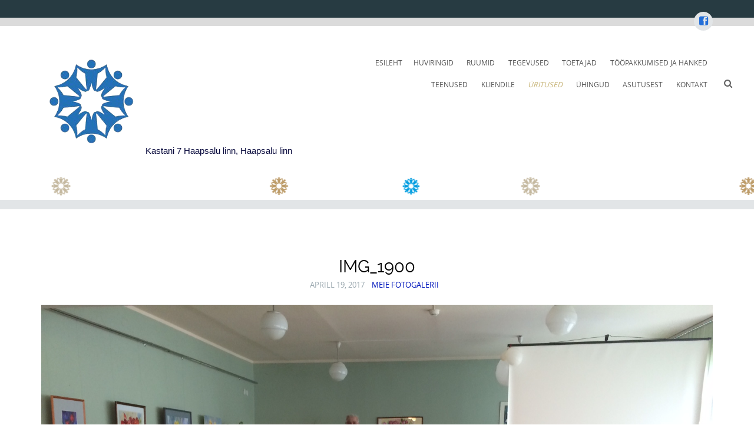

--- FILE ---
content_type: text/html; charset=UTF-8
request_url: https://sotsiaalmaja.haapsalu.ee/uritused-2/meie-fotogalerii/img_1900/
body_size: 8849
content:
<!DOCTYPE html>
<html lang="et">
<head>
<meta http-equiv="X-UA-Compatible" content="IE=Edge">
<meta charset="UTF-8">
<meta name="viewport" content="width=device-width, initial-scale=1">
<link rel="profile" href="http://gmpg.org/xfn/11">
<link rel="pingback" href="https://sotsiaalmaja.haapsalu.ee/xmlrpc.php">

<title>IMG_1900</title>
<meta name='robots' content='max-image-preview:large' />
	<style>img:is([sizes="auto" i], [sizes^="auto," i]) { contain-intrinsic-size: 3000px 1500px }</style>
	<link rel="alternate" type="application/rss+xml" title=" &raquo; RSS" href="https://sotsiaalmaja.haapsalu.ee/feed/" />
<link rel="alternate" type="application/rss+xml" title=" &raquo; Kommentaaride RSS" href="https://sotsiaalmaja.haapsalu.ee/comments/feed/" />
<script type="text/javascript">
/* <![CDATA[ */
window._wpemojiSettings = {"baseUrl":"https:\/\/s.w.org\/images\/core\/emoji\/16.0.1\/72x72\/","ext":".png","svgUrl":"https:\/\/s.w.org\/images\/core\/emoji\/16.0.1\/svg\/","svgExt":".svg","source":{"concatemoji":"https:\/\/sotsiaalmaja.haapsalu.ee\/wp-includes\/js\/wp-emoji-release.min.js?ver=6.8.3"}};
/*! This file is auto-generated */
!function(s,n){var o,i,e;function c(e){try{var t={supportTests:e,timestamp:(new Date).valueOf()};sessionStorage.setItem(o,JSON.stringify(t))}catch(e){}}function p(e,t,n){e.clearRect(0,0,e.canvas.width,e.canvas.height),e.fillText(t,0,0);var t=new Uint32Array(e.getImageData(0,0,e.canvas.width,e.canvas.height).data),a=(e.clearRect(0,0,e.canvas.width,e.canvas.height),e.fillText(n,0,0),new Uint32Array(e.getImageData(0,0,e.canvas.width,e.canvas.height).data));return t.every(function(e,t){return e===a[t]})}function u(e,t){e.clearRect(0,0,e.canvas.width,e.canvas.height),e.fillText(t,0,0);for(var n=e.getImageData(16,16,1,1),a=0;a<n.data.length;a++)if(0!==n.data[a])return!1;return!0}function f(e,t,n,a){switch(t){case"flag":return n(e,"\ud83c\udff3\ufe0f\u200d\u26a7\ufe0f","\ud83c\udff3\ufe0f\u200b\u26a7\ufe0f")?!1:!n(e,"\ud83c\udde8\ud83c\uddf6","\ud83c\udde8\u200b\ud83c\uddf6")&&!n(e,"\ud83c\udff4\udb40\udc67\udb40\udc62\udb40\udc65\udb40\udc6e\udb40\udc67\udb40\udc7f","\ud83c\udff4\u200b\udb40\udc67\u200b\udb40\udc62\u200b\udb40\udc65\u200b\udb40\udc6e\u200b\udb40\udc67\u200b\udb40\udc7f");case"emoji":return!a(e,"\ud83e\udedf")}return!1}function g(e,t,n,a){var r="undefined"!=typeof WorkerGlobalScope&&self instanceof WorkerGlobalScope?new OffscreenCanvas(300,150):s.createElement("canvas"),o=r.getContext("2d",{willReadFrequently:!0}),i=(o.textBaseline="top",o.font="600 32px Arial",{});return e.forEach(function(e){i[e]=t(o,e,n,a)}),i}function t(e){var t=s.createElement("script");t.src=e,t.defer=!0,s.head.appendChild(t)}"undefined"!=typeof Promise&&(o="wpEmojiSettingsSupports",i=["flag","emoji"],n.supports={everything:!0,everythingExceptFlag:!0},e=new Promise(function(e){s.addEventListener("DOMContentLoaded",e,{once:!0})}),new Promise(function(t){var n=function(){try{var e=JSON.parse(sessionStorage.getItem(o));if("object"==typeof e&&"number"==typeof e.timestamp&&(new Date).valueOf()<e.timestamp+604800&&"object"==typeof e.supportTests)return e.supportTests}catch(e){}return null}();if(!n){if("undefined"!=typeof Worker&&"undefined"!=typeof OffscreenCanvas&&"undefined"!=typeof URL&&URL.createObjectURL&&"undefined"!=typeof Blob)try{var e="postMessage("+g.toString()+"("+[JSON.stringify(i),f.toString(),p.toString(),u.toString()].join(",")+"));",a=new Blob([e],{type:"text/javascript"}),r=new Worker(URL.createObjectURL(a),{name:"wpTestEmojiSupports"});return void(r.onmessage=function(e){c(n=e.data),r.terminate(),t(n)})}catch(e){}c(n=g(i,f,p,u))}t(n)}).then(function(e){for(var t in e)n.supports[t]=e[t],n.supports.everything=n.supports.everything&&n.supports[t],"flag"!==t&&(n.supports.everythingExceptFlag=n.supports.everythingExceptFlag&&n.supports[t]);n.supports.everythingExceptFlag=n.supports.everythingExceptFlag&&!n.supports.flag,n.DOMReady=!1,n.readyCallback=function(){n.DOMReady=!0}}).then(function(){return e}).then(function(){var e;n.supports.everything||(n.readyCallback(),(e=n.source||{}).concatemoji?t(e.concatemoji):e.wpemoji&&e.twemoji&&(t(e.twemoji),t(e.wpemoji)))}))}((window,document),window._wpemojiSettings);
/* ]]> */
</script>
<style id='wp-emoji-styles-inline-css' type='text/css'>

	img.wp-smiley, img.emoji {
		display: inline !important;
		border: none !important;
		box-shadow: none !important;
		height: 1em !important;
		width: 1em !important;
		margin: 0 0.07em !important;
		vertical-align: -0.1em !important;
		background: none !important;
		padding: 0 !important;
	}
</style>
<link rel='stylesheet' id='wp-block-library-css' href='https://sotsiaalmaja.haapsalu.ee/wp-includes/css/dist/block-library/style.min.css?ver=6.8.3' type='text/css' media='all' />
<style id='classic-theme-styles-inline-css' type='text/css'>
/*! This file is auto-generated */
.wp-block-button__link{color:#fff;background-color:#32373c;border-radius:9999px;box-shadow:none;text-decoration:none;padding:calc(.667em + 2px) calc(1.333em + 2px);font-size:1.125em}.wp-block-file__button{background:#32373c;color:#fff;text-decoration:none}
</style>
<style id='global-styles-inline-css' type='text/css'>
:root{--wp--preset--aspect-ratio--square: 1;--wp--preset--aspect-ratio--4-3: 4/3;--wp--preset--aspect-ratio--3-4: 3/4;--wp--preset--aspect-ratio--3-2: 3/2;--wp--preset--aspect-ratio--2-3: 2/3;--wp--preset--aspect-ratio--16-9: 16/9;--wp--preset--aspect-ratio--9-16: 9/16;--wp--preset--color--black: #000000;--wp--preset--color--cyan-bluish-gray: #abb8c3;--wp--preset--color--white: #ffffff;--wp--preset--color--pale-pink: #f78da7;--wp--preset--color--vivid-red: #cf2e2e;--wp--preset--color--luminous-vivid-orange: #ff6900;--wp--preset--color--luminous-vivid-amber: #fcb900;--wp--preset--color--light-green-cyan: #7bdcb5;--wp--preset--color--vivid-green-cyan: #00d084;--wp--preset--color--pale-cyan-blue: #8ed1fc;--wp--preset--color--vivid-cyan-blue: #0693e3;--wp--preset--color--vivid-purple: #9b51e0;--wp--preset--gradient--vivid-cyan-blue-to-vivid-purple: linear-gradient(135deg,rgba(6,147,227,1) 0%,rgb(155,81,224) 100%);--wp--preset--gradient--light-green-cyan-to-vivid-green-cyan: linear-gradient(135deg,rgb(122,220,180) 0%,rgb(0,208,130) 100%);--wp--preset--gradient--luminous-vivid-amber-to-luminous-vivid-orange: linear-gradient(135deg,rgba(252,185,0,1) 0%,rgba(255,105,0,1) 100%);--wp--preset--gradient--luminous-vivid-orange-to-vivid-red: linear-gradient(135deg,rgba(255,105,0,1) 0%,rgb(207,46,46) 100%);--wp--preset--gradient--very-light-gray-to-cyan-bluish-gray: linear-gradient(135deg,rgb(238,238,238) 0%,rgb(169,184,195) 100%);--wp--preset--gradient--cool-to-warm-spectrum: linear-gradient(135deg,rgb(74,234,220) 0%,rgb(151,120,209) 20%,rgb(207,42,186) 40%,rgb(238,44,130) 60%,rgb(251,105,98) 80%,rgb(254,248,76) 100%);--wp--preset--gradient--blush-light-purple: linear-gradient(135deg,rgb(255,206,236) 0%,rgb(152,150,240) 100%);--wp--preset--gradient--blush-bordeaux: linear-gradient(135deg,rgb(254,205,165) 0%,rgb(254,45,45) 50%,rgb(107,0,62) 100%);--wp--preset--gradient--luminous-dusk: linear-gradient(135deg,rgb(255,203,112) 0%,rgb(199,81,192) 50%,rgb(65,88,208) 100%);--wp--preset--gradient--pale-ocean: linear-gradient(135deg,rgb(255,245,203) 0%,rgb(182,227,212) 50%,rgb(51,167,181) 100%);--wp--preset--gradient--electric-grass: linear-gradient(135deg,rgb(202,248,128) 0%,rgb(113,206,126) 100%);--wp--preset--gradient--midnight: linear-gradient(135deg,rgb(2,3,129) 0%,rgb(40,116,252) 100%);--wp--preset--font-size--small: 13px;--wp--preset--font-size--medium: 20px;--wp--preset--font-size--large: 36px;--wp--preset--font-size--x-large: 42px;--wp--preset--spacing--20: 0.44rem;--wp--preset--spacing--30: 0.67rem;--wp--preset--spacing--40: 1rem;--wp--preset--spacing--50: 1.5rem;--wp--preset--spacing--60: 2.25rem;--wp--preset--spacing--70: 3.38rem;--wp--preset--spacing--80: 5.06rem;--wp--preset--shadow--natural: 6px 6px 9px rgba(0, 0, 0, 0.2);--wp--preset--shadow--deep: 12px 12px 50px rgba(0, 0, 0, 0.4);--wp--preset--shadow--sharp: 6px 6px 0px rgba(0, 0, 0, 0.2);--wp--preset--shadow--outlined: 6px 6px 0px -3px rgba(255, 255, 255, 1), 6px 6px rgba(0, 0, 0, 1);--wp--preset--shadow--crisp: 6px 6px 0px rgba(0, 0, 0, 1);}:where(.is-layout-flex){gap: 0.5em;}:where(.is-layout-grid){gap: 0.5em;}body .is-layout-flex{display: flex;}.is-layout-flex{flex-wrap: wrap;align-items: center;}.is-layout-flex > :is(*, div){margin: 0;}body .is-layout-grid{display: grid;}.is-layout-grid > :is(*, div){margin: 0;}:where(.wp-block-columns.is-layout-flex){gap: 2em;}:where(.wp-block-columns.is-layout-grid){gap: 2em;}:where(.wp-block-post-template.is-layout-flex){gap: 1.25em;}:where(.wp-block-post-template.is-layout-grid){gap: 1.25em;}.has-black-color{color: var(--wp--preset--color--black) !important;}.has-cyan-bluish-gray-color{color: var(--wp--preset--color--cyan-bluish-gray) !important;}.has-white-color{color: var(--wp--preset--color--white) !important;}.has-pale-pink-color{color: var(--wp--preset--color--pale-pink) !important;}.has-vivid-red-color{color: var(--wp--preset--color--vivid-red) !important;}.has-luminous-vivid-orange-color{color: var(--wp--preset--color--luminous-vivid-orange) !important;}.has-luminous-vivid-amber-color{color: var(--wp--preset--color--luminous-vivid-amber) !important;}.has-light-green-cyan-color{color: var(--wp--preset--color--light-green-cyan) !important;}.has-vivid-green-cyan-color{color: var(--wp--preset--color--vivid-green-cyan) !important;}.has-pale-cyan-blue-color{color: var(--wp--preset--color--pale-cyan-blue) !important;}.has-vivid-cyan-blue-color{color: var(--wp--preset--color--vivid-cyan-blue) !important;}.has-vivid-purple-color{color: var(--wp--preset--color--vivid-purple) !important;}.has-black-background-color{background-color: var(--wp--preset--color--black) !important;}.has-cyan-bluish-gray-background-color{background-color: var(--wp--preset--color--cyan-bluish-gray) !important;}.has-white-background-color{background-color: var(--wp--preset--color--white) !important;}.has-pale-pink-background-color{background-color: var(--wp--preset--color--pale-pink) !important;}.has-vivid-red-background-color{background-color: var(--wp--preset--color--vivid-red) !important;}.has-luminous-vivid-orange-background-color{background-color: var(--wp--preset--color--luminous-vivid-orange) !important;}.has-luminous-vivid-amber-background-color{background-color: var(--wp--preset--color--luminous-vivid-amber) !important;}.has-light-green-cyan-background-color{background-color: var(--wp--preset--color--light-green-cyan) !important;}.has-vivid-green-cyan-background-color{background-color: var(--wp--preset--color--vivid-green-cyan) !important;}.has-pale-cyan-blue-background-color{background-color: var(--wp--preset--color--pale-cyan-blue) !important;}.has-vivid-cyan-blue-background-color{background-color: var(--wp--preset--color--vivid-cyan-blue) !important;}.has-vivid-purple-background-color{background-color: var(--wp--preset--color--vivid-purple) !important;}.has-black-border-color{border-color: var(--wp--preset--color--black) !important;}.has-cyan-bluish-gray-border-color{border-color: var(--wp--preset--color--cyan-bluish-gray) !important;}.has-white-border-color{border-color: var(--wp--preset--color--white) !important;}.has-pale-pink-border-color{border-color: var(--wp--preset--color--pale-pink) !important;}.has-vivid-red-border-color{border-color: var(--wp--preset--color--vivid-red) !important;}.has-luminous-vivid-orange-border-color{border-color: var(--wp--preset--color--luminous-vivid-orange) !important;}.has-luminous-vivid-amber-border-color{border-color: var(--wp--preset--color--luminous-vivid-amber) !important;}.has-light-green-cyan-border-color{border-color: var(--wp--preset--color--light-green-cyan) !important;}.has-vivid-green-cyan-border-color{border-color: var(--wp--preset--color--vivid-green-cyan) !important;}.has-pale-cyan-blue-border-color{border-color: var(--wp--preset--color--pale-cyan-blue) !important;}.has-vivid-cyan-blue-border-color{border-color: var(--wp--preset--color--vivid-cyan-blue) !important;}.has-vivid-purple-border-color{border-color: var(--wp--preset--color--vivid-purple) !important;}.has-vivid-cyan-blue-to-vivid-purple-gradient-background{background: var(--wp--preset--gradient--vivid-cyan-blue-to-vivid-purple) !important;}.has-light-green-cyan-to-vivid-green-cyan-gradient-background{background: var(--wp--preset--gradient--light-green-cyan-to-vivid-green-cyan) !important;}.has-luminous-vivid-amber-to-luminous-vivid-orange-gradient-background{background: var(--wp--preset--gradient--luminous-vivid-amber-to-luminous-vivid-orange) !important;}.has-luminous-vivid-orange-to-vivid-red-gradient-background{background: var(--wp--preset--gradient--luminous-vivid-orange-to-vivid-red) !important;}.has-very-light-gray-to-cyan-bluish-gray-gradient-background{background: var(--wp--preset--gradient--very-light-gray-to-cyan-bluish-gray) !important;}.has-cool-to-warm-spectrum-gradient-background{background: var(--wp--preset--gradient--cool-to-warm-spectrum) !important;}.has-blush-light-purple-gradient-background{background: var(--wp--preset--gradient--blush-light-purple) !important;}.has-blush-bordeaux-gradient-background{background: var(--wp--preset--gradient--blush-bordeaux) !important;}.has-luminous-dusk-gradient-background{background: var(--wp--preset--gradient--luminous-dusk) !important;}.has-pale-ocean-gradient-background{background: var(--wp--preset--gradient--pale-ocean) !important;}.has-electric-grass-gradient-background{background: var(--wp--preset--gradient--electric-grass) !important;}.has-midnight-gradient-background{background: var(--wp--preset--gradient--midnight) !important;}.has-small-font-size{font-size: var(--wp--preset--font-size--small) !important;}.has-medium-font-size{font-size: var(--wp--preset--font-size--medium) !important;}.has-large-font-size{font-size: var(--wp--preset--font-size--large) !important;}.has-x-large-font-size{font-size: var(--wp--preset--font-size--x-large) !important;}
:where(.wp-block-post-template.is-layout-flex){gap: 1.25em;}:where(.wp-block-post-template.is-layout-grid){gap: 1.25em;}
:where(.wp-block-columns.is-layout-flex){gap: 2em;}:where(.wp-block-columns.is-layout-grid){gap: 2em;}
:root :where(.wp-block-pullquote){font-size: 1.5em;line-height: 1.6;}
</style>
<link rel='stylesheet' id='contact-form-7-css' href='https://sotsiaalmaja.haapsalu.ee/wp-content/plugins/contact-form-7/includes/css/styles.css?ver=6.1.3' type='text/css' media='all' />
<link rel='stylesheet' id='circumferencelite-bootstrap-css-css' href='https://sotsiaalmaja.haapsalu.ee/wp-content/themes/circumference-lite/css/circumferencelite-bootstrap.min.css?ver=3.0.0' type='text/css' media='all' />
<link rel='stylesheet' id='font-awesome-css' href='https://sotsiaalmaja.haapsalu.ee/wp-content/themes/circumference-lite/css/font-awesome.min.css?ver=2025-11-27%2012:34:56' type='text/css' media='all' />
<link rel='stylesheet' id='circumferencelite-style-css' href='https://sotsiaalmaja.haapsalu.ee/wp-content/themes/circumference-lite/style.css?ver=6.8.3' type='text/css' media='all' />
<script type="text/javascript" src="https://sotsiaalmaja.haapsalu.ee/wp-includes/js/jquery/jquery.min.js?ver=3.7.1" id="jquery-core-js"></script>
<script type="text/javascript" src="https://sotsiaalmaja.haapsalu.ee/wp-includes/js/jquery/jquery-migrate.min.js?ver=3.4.1" id="jquery-migrate-js"></script>
<link rel="https://api.w.org/" href="https://sotsiaalmaja.haapsalu.ee/wp-json/" /><link rel="alternate" title="JSON" type="application/json" href="https://sotsiaalmaja.haapsalu.ee/wp-json/wp/v2/media/1090" /><link rel="EditURI" type="application/rsd+xml" title="RSD" href="https://sotsiaalmaja.haapsalu.ee/xmlrpc.php?rsd" />
<meta name="generator" content="WordPress 6.8.3" />
<link rel='shortlink' href='https://sotsiaalmaja.haapsalu.ee/?p=1090' />
<link rel="alternate" title="oEmbed (JSON)" type="application/json+oembed" href="https://sotsiaalmaja.haapsalu.ee/wp-json/oembed/1.0/embed?url=https%3A%2F%2Fsotsiaalmaja.haapsalu.ee%2Furitused-2%2Fmeie-fotogalerii%2Fimg_1900%2F" />
<link rel="alternate" title="oEmbed (XML)" type="text/xml+oembed" href="https://sotsiaalmaja.haapsalu.ee/wp-json/oembed/1.0/embed?url=https%3A%2F%2Fsotsiaalmaja.haapsalu.ee%2Furitused-2%2Fmeie-fotogalerii%2Fimg_1900%2F&#038;format=xml" />
		<style type="text/css">
			h1,h2,h3,h4,h5,h6,h1 a, h2 a {color: #000000;}
			#cir-bottom-wrapper h3 {color: #ffffff;}
			#cir-footer-wrapper h4 {color: #818181;}
			#cir-banner {color: #ffffff;}
			#cir-content-wrapper {color: #2d2700;}
			#cir-cta h1 {color: #ffffff;}
			a {color: #0016bc;}
			a:hover,a:focus,.menu.widget ul li:hover::before,.menu.widget ul li a:hover,h1 a:hover, h2 a:hover {color: #2471b8;}
			.menu.widget a {color:#2d2700;}
			#cir-bottom-wrapper .menu.widget a, #cir-bottom-wrapper .menu.widget a {color:#abb3b4;}
			
			#cir-bottom-wrapper a {color:#efefef;}
			#cir-bottom-wrapper a:hover {color:#abb3b4;}
			
			#cir-content-wrapper,#cir-bottom-wrapper {font-size: 1em;}
			#cir-footer-wrapper a {color: #2471b8;}			
			#cir-footer-wrapper a:hover {color: #818181;}
			.nav-menu li a, .nav-menu li.home a {color:#565656;}
			.nav-menu li a:hover {color:#c6b274;}
			ul.nav-menu ul a,.nav-menu ul ul a {color: #919191;}
			ul.nav-menu ul a:hover,	.nav-menu ul ul a:hover,.nav-menu .current_page_item > a,.nav-menu .current_page_ancestor > a,.nav-menu .current-menu-item > a,.nav-menu .current-menu-ancestor > a {color:#c6b274;}
			ul.nav-menu li:hover > ul,.nav-menu ul li:hover > ul {background-color: #ffffff;border-color:#c6b274;}
			ul.sub-menu .current_page_item > a,ul.sub-menu .current_page_ancestor > a, ul.sub-menu .current-menu-item > a, ul.sub-menu .current-menu-ancestor > a {background-color: #f3f3f3;}
			ul.nav-menu li:hover > ul li:hover {background-color: #f3f3f3;}	
			
			#social-icons a {color: #226ed8;}
			#social-icons a:hover {color: #000000;}
			#socialbar .icomoon {background-color: #e2e5e7;}
			#cir-breadcrumbs-wrapper a {color:#d79832;}
			#cir-breadcrumbs-wrapper a:hover {color:#2bafbb;}
			#cir-content-area .list-lines.widget ul li {border-color:#e2e5e7;}
			#cir-bottom-wrapper ul li {border-color:#5c646b;}
		</style>
		    <script type="text/javascript">
    (function ( $ ) {
        $(document).ready(function() {
            var active = 0;
            if (active == 1 ) {
                $(window).scroll(function() {
                	var scrollTop = $(window).scrollTop();
	                var window_height = $( window ).height();
	                var content_height = $('#cir-wrapper').height();
	                var sticky_menu_height = $('header#cir-site-header').height();

                   if (scrollTop > 100 ) {
                    if ( (parseInt(content_height) ) > (parseInt(window_height) + parseInt(200) + parseInt(sticky_menu_height) ) ) {
                        $('#logo img').css({"width":"50%"});
                        $("#cir-site-header").css({"position":"fixed", "right":"0px", "left":"0px", "top": "0px","z-index":"1080","padding": "5px 0px 0px 0px", 'box-shadow': '0.5px 0.5px 0.5px #EAEAEA'});
                        $("#site-navigation").css({"margin":"10px 0"});
                    } 
                } else {
                    $('#logo img').css({"width":"100%"});
                    $("#cir-site-header").css({"position":"relative", 'box-shadow':'none', "padding": "2em 0"});
                }   

                });
            }
        });
    })(jQuery);;        

    </script> 
	<!--[if lt IE 9]>
		<script src="https://sotsiaalmaja.haapsalu.ee/wp-content/themes/circumference-lite/js/circumferencelite-respond.min.js" type="text/javascript"></script>
		<script src="https://sotsiaalmaja.haapsalu.ee/wp-content/themes/circumference-lite/js/circumferencelite-html5.min.js" type="text/javascript"></script>
	<![endif]-->
	<link rel="icon" href="https://sotsiaalmaja.haapsalu.ee/wp-content/uploads/cropped-Sotsiaalmaja-logo-ilma-tekstita-32x32.png" sizes="32x32" />
<link rel="icon" href="https://sotsiaalmaja.haapsalu.ee/wp-content/uploads/cropped-Sotsiaalmaja-logo-ilma-tekstita-192x192.png" sizes="192x192" />
<link rel="apple-touch-icon" href="https://sotsiaalmaja.haapsalu.ee/wp-content/uploads/cropped-Sotsiaalmaja-logo-ilma-tekstita-180x180.png" />
<meta name="msapplication-TileImage" content="https://sotsiaalmaja.haapsalu.ee/wp-content/uploads/cropped-Sotsiaalmaja-logo-ilma-tekstita-270x270.png" />
</head>

<body class="attachment wp-singular attachment-template-default attachmentid-1090 attachment-jpeg wp-theme-circumference-lite group-blog" style="font-size: 95%;">
<!-- add move to top feture -->
      <div class="circumference_move_to_top"> 
        <i class="fa fa-arrow-up"></i>
      </div>  
    
	<div id="cir-wrapper" style="border-color:#000000;">		
 

<div id="cir-ann-social-wrapper" style="background-color: #273b42; border-color: #dbdbdb;">
  <div class="container">
    <div class="row">
      <div class="col-md-12">
        <div id="cir-social-wrapper">
	<div id="socialbar">
		<div id="social-icons"><a title="Facebook" href="https://et-ee.facebook.com/pages/Haapsalu-Sotsiaalmaja/227719610657280" target="_blank"><div id="facebook" class="icomoon icon-facebook3"></div></a></div>	
	</div>
</div>
      </div>
    </div>
  </div>
    
</div>


<header id="cir-site-header" style="background-color: #ffffff;" role="banner">
  <div class="container">
    <div class="row">
    
		<div class="col-md-5">
            
        <div id="cir-logo-group-wrapper">
          



        
            <div id="cir-logo-group">
                <a href="https://sotsiaalmaja.haapsalu.ee/" title="" rel="home">
                    <img class="img-responsive" src="https://sotsiaalmaja.haapsalu.ee/wp-content/uploads/Kuvatommis_2025-02-10_144544-removebg-preview.png" alt=" "/>
                </a>
            </div>
            
            <div id="cir-site-title-group" style="margin: 0 0 0 0;">
                <h1 id="cir-site-title"><a href="https://sotsiaalmaja.haapsalu.ee/" title="" 
                    rel="home" style="color: #565656;"></a></h1>
                <h2 id="cir-site-tagline" style="color: #090a3d;">Kastani 7 Haapsalu linn, Haapsalu linn</h2>
            </div>
            			
		

        </div>
      </div>     
    
      <div class="col-md-7">
      		<div id="navbar" class="navbar" style="margin: 14px 0 0 0;">
				<nav id="site-navigation" class="navigation main-navigation" role="navigation">
                    <div class="menu-toggle-wrapper hidden-md hidden-lg">
                      <h3 class="menu-toggle">Menu</h3>
                    </div>
					<a class="screen-reader-text skip-link" href="#content" title="Skip to content">
					Skip to content</a>
					<div class="nav-menu"><ul>
<li ><a href="https://sotsiaalmaja.haapsalu.ee/">Esileht</a></li><li class="page_item page-item-2175"><a href="https://sotsiaalmaja.haapsalu.ee/huviringid/">HUVIRINGID</a></li>
<li class="page_item page-item-5723"><a href="https://sotsiaalmaja.haapsalu.ee/ruumide-rent/">RUUMID</a></li>
<li class="page_item page-item-6736 page_item_has_children"><a href="https://sotsiaalmaja.haapsalu.ee/tegevused/">TEGEVUSED</a>
<ul class='children'>
	<li class="page_item page-item-3475"><a href="https://sotsiaalmaja.haapsalu.ee/tegevused/tugigrupid/">Tugigrupid</a></li>
</ul>
</li>
<li class="page_item page-item-6429"><a href="https://sotsiaalmaja.haapsalu.ee/toetajad/">TOETAJAD</a></li>
<li class="page_item page-item-4228"><a href="https://sotsiaalmaja.haapsalu.ee/toopakkumised/">TÖÖPAKKUMISED JA HANKED</a></li>
<li class="page_item page-item-183 page_item_has_children"><a href="https://sotsiaalmaja.haapsalu.ee/teenused-2/">TEENUSED</a>
<ul class='children'>
	<li class="page_item page-item-6418"><a href="https://sotsiaalmaja.haapsalu.ee/teenused-2/asendushooldusteenus/">Asendushooldusteenus</a></li>
	<li class="page_item page-item-6421"><a href="https://sotsiaalmaja.haapsalu.ee/teenused-2/erihoolekandeteenus/">Erihoolekandeteenus</a></li>
	<li class="page_item page-item-307 page_item_has_children"><a href="https://sotsiaalmaja.haapsalu.ee/teenused-2/erihoolekandeteenuse-osutamine/">Erihoolekandeteenus</a>
	<ul class='children'>
		<li class="page_item page-item-519"><a href="https://sotsiaalmaja.haapsalu.ee/teenused-2/erihoolekandeteenuse-osutamine/tegevuskeskus/">Kastani tugikeskus</a></li>
		<li class="page_item page-item-461"><a href="https://sotsiaalmaja.haapsalu.ee/teenused-2/erihoolekandeteenuse-osutamine/teenuse-kirjeldused/">Teenuse kirjeldused</a></li>
	</ul>
</li>
	<li class="page_item page-item-3515"><a href="https://sotsiaalmaja.haapsalu.ee/teenused-2/hairenuputeenus/">Häirenuputeenus</a></li>
	<li class="page_item page-item-2108"><a href="https://sotsiaalmaja.haapsalu.ee/teenused-2/isikliku-abistaja-teenus/">Isikliku abistaja teenus</a></li>
	<li class="page_item page-item-303 page_item_has_children"><a href="https://sotsiaalmaja.haapsalu.ee/teenused-2/koduteenused/">Koduteenus</a>
	<ul class='children'>
		<li class="page_item page-item-714"><a href="https://sotsiaalmaja.haapsalu.ee/teenused-2/koduteenused/koduteenuse-dokumendid/">Koduteenuse dokumendid</a></li>
	</ul>
</li>
	<li class="page_item page-item-6423"><a href="https://sotsiaalmaja.haapsalu.ee/teenused-2/lapsehoiu-ja-tugiisikuteenus/">Lapsehoiu- ja tugiisikuteenus</a></li>
	<li class="page_item page-item-348"><a href="https://sotsiaalmaja.haapsalu.ee/teenused-2/muud-tegevused-ja-teenused/">Muud teenused</a></li>
	<li class="page_item page-item-2113"><a href="https://sotsiaalmaja.haapsalu.ee/teenused-2/paevahoiuteenus/">Päevahoiuteenus</a></li>
	<li class="page_item page-item-317"><a href="https://sotsiaalmaja.haapsalu.ee/teenused-2/sotsiaaltransport/">Sotsiaaltransporditeenus</a></li>
	<li class="page_item page-item-6695"><a href="https://sotsiaalmaja.haapsalu.ee/teenused-2/supikook/">Supiköök</a></li>
	<li class="page_item page-item-6722"><a href="https://sotsiaalmaja.haapsalu.ee/teenused-2/supiringiteenus/">Supiringiteenus</a></li>
	<li class="page_item page-item-2111"><a href="https://sotsiaalmaja.haapsalu.ee/teenused-2/tugiisikuteenus/">Tugiisikuteenus täiskasvanutele</a></li>
	<li class="page_item page-item-309"><a href="https://sotsiaalmaja.haapsalu.ee/teenused-2/turvakodu/">Turvakoduteenus</a></li>
	<li class="page_item page-item-4162"><a href="https://sotsiaalmaja.haapsalu.ee/teenused-2/varjupaigateenus/">Varjupaigateenus</a></li>
	<li class="page_item page-item-2375"><a href="https://sotsiaalmaja.haapsalu.ee/teenused-2/volanoustamine/">Võlanõustamisteenus</a></li>
	<li class="page_item page-item-564"><a href="https://sotsiaalmaja.haapsalu.ee/teenused-2/teenuste-hinnakiri/">Teenuste hinnakiri</a></li>
	<li class="page_item page-item-119"><a href="https://sotsiaalmaja.haapsalu.ee/teenused-2/eakate-paevakeskus/">Eakate päevakeskus</a></li>
</ul>
</li>
<li class="page_item page-item-3276 page_item_has_children"><a href="https://sotsiaalmaja.haapsalu.ee/kliendile/">KLIENDILE</a>
<ul class='children'>
	<li class="page_item page-item-319"><a href="https://sotsiaalmaja.haapsalu.ee/kliendile/toitlustamine/">Toitlustamine</a></li>
	<li class="page_item page-item-1702"><a href="https://sotsiaalmaja.haapsalu.ee/kliendile/menuu/">Toidumenüü</a></li>
	<li class="page_item page-item-506"><a href="https://sotsiaalmaja.haapsalu.ee/kliendile/ettepanekud-ja-tagasiside/">Tagasiside</a></li>
	<li class="page_item page-item-176"><a href="https://sotsiaalmaja.haapsalu.ee/kliendile/kohvik/">Kohvik</a></li>
</ul>
</li>
<li class="page_item page-item-3126 page_item_has_children current_page_ancestor"><a href="https://sotsiaalmaja.haapsalu.ee/uritused-2/">ÜRITUSED</a>
<ul class='children'>
	<li class="page_item page-item-6634"><a href="https://sotsiaalmaja.haapsalu.ee/uritused-2/fotokonkurss-2/">Fotokonkurss 2023</a></li>
	<li class="page_item page-item-7127"><a href="https://sotsiaalmaja.haapsalu.ee/uritused-2/fotokonkurss-2024/">Fotokonkurss 2024</a></li>
	<li class="page_item page-item-1720"><a href="https://sotsiaalmaja.haapsalu.ee/uritused-2/toimunud-uritused/">Toimunud üritused</a></li>
	<li class="page_item page-item-126 current_page_ancestor current_page_parent"><a href="https://sotsiaalmaja.haapsalu.ee/uritused-2/meie-fotogalerii/">Meie fotogalerii</a></li>
</ul>
</li>
<li class="page_item page-item-86 page_item_has_children"><a href="https://sotsiaalmaja.haapsalu.ee/uhingud/">ÜHINGUD</a>
<ul class='children'>
	<li class="page_item page-item-1533 page_item_has_children"><a href="https://sotsiaalmaja.haapsalu.ee/uhingud/vaarikate-ulikool/">Pensionäride ühendus</a>
	<ul class='children'>
		<li class="page_item page-item-2293"><a href="https://sotsiaalmaja.haapsalu.ee/uhingud/vaarikate-ulikool/info-ja-sundmused/">Info ja sündmused</a></li>
		<li class="page_item page-item-2285"><a href="https://sotsiaalmaja.haapsalu.ee/uhingud/vaarikate-ulikool/kontakt/">Kontakt</a></li>
		<li class="page_item page-item-2299"><a href="https://sotsiaalmaja.haapsalu.ee/uhingud/vaarikate-ulikool/loengute-sari-laanemaa-vaarikatele/">Loengutesari Läänemaa väärikatele</a></li>
		<li class="page_item page-item-2297"><a href="https://sotsiaalmaja.haapsalu.ee/uhingud/vaarikate-ulikool/uhingu-ajalugu/">Ühingu ajalugu</a></li>
		<li class="page_item page-item-2289"><a href="https://sotsiaalmaja.haapsalu.ee/uhingud/vaarikate-ulikool/pildigalerii/">Pildigalerii</a></li>
	</ul>
</li>
</ul>
</li>
<li class="page_item page-item-185 page_item_has_children"><a href="https://sotsiaalmaja.haapsalu.ee/sotsiaalmaja-3/">ASUTUSEST</a>
<ul class='children'>
	<li class="page_item page-item-335"><a href="https://sotsiaalmaja.haapsalu.ee/sotsiaalmaja-3/ulevaade-asutusest/">Asutusest</a></li>
	<li class="page_item page-item-341"><a href="https://sotsiaalmaja.haapsalu.ee/sotsiaalmaja-3/uldinfo/">Meie töötajad</a></li>
	<li class="page_item page-item-355"><a href="https://sotsiaalmaja.haapsalu.ee/sotsiaalmaja-3/missioon-ja-visioon/">Missioon ja visioon</a></li>
	<li class="page_item page-item-353"><a href="https://sotsiaalmaja.haapsalu.ee/sotsiaalmaja-3/pohivaartused/">Põhiväärtused</a></li>
	<li class="page_item page-item-491"><a href="https://sotsiaalmaja.haapsalu.ee/sotsiaalmaja-3/projektid/">Projektid</a></li>
	<li class="page_item page-item-357"><a href="https://sotsiaalmaja.haapsalu.ee/sotsiaalmaja-3/struktuur/">Struktuur</a></li>
	<li class="page_item page-item-350"><a href="https://sotsiaalmaja.haapsalu.ee/sotsiaalmaja-3/tegevusvaldkond-ja-ulesanded/">Tegevusvaldkond ja ülesanded</a></li>
	<li class="page_item page-item-187"><a href="https://sotsiaalmaja.haapsalu.ee/sotsiaalmaja-3/dokumendid/">Dokumendid</a></li>
	<li class="page_item page-item-109"><a href="https://sotsiaalmaja.haapsalu.ee/sotsiaalmaja-3/equass/">EQUASS</a></li>
</ul>
</li>
<li class="page_item page-item-191"><a href="https://sotsiaalmaja.haapsalu.ee/kontakt-2/">KONTAKT</a></li>
</ul></div>
				</nav><!-- #site-navigation -->
				<!-- search form -->
         
          <span class="cir-search-bottom" style="z-index: 999"><i class="fa fa-search"></i></span>
            <div class="container"> 
              <div class="cir-overlay-form" style="display: none;">
                <span>
                  <button class="btn btn-default" id="cancel-search-form">
                    <i class="fa fa-times"></i>
                  </button>
                  </span>
                <form role="search" method="get" class="search-form" action="https://sotsiaalmaja.haapsalu.ee/">
                <span class="screen-reader-text">Search for:</span>
                <div class="input-group">
                      <input type="text" class="form-control" value="" name="s">
                      <span class="input-group-btn">
                        <button class="btn btn-default" type="submit" value="Search">Go!</button>
                      </span>
                    </div><!-- /input-group -->
                </form>    
              </div>
            </div>
            <!--/search form  -->                 
			</div><!-- #navbar -->                    
        </div>
        
    </div>
  </div>
  
</header>
	
<aside id="cir-banner" style="background-color: #c6b274; background-image: url(https://sotsiaalmaja.haapsalu.ee/wp-content/uploads/cropped-testttt.png);">
	


<div class="container">
    <div class="row">
      <div class="col-md-12">
      
                        
      </div>
    </div>
</div>





</aside>
	
    
<div id="cir-breadcrumbs-wrapper" style="background-color: #e2e5e7; color:#9ca4a9;">
  <div class="container">
    <div class="row">
      <div class="col-md-12">
          </div>
    </div>
  </div>
</div>

    
<div id="cir-content-wrapper" style="background-color:#ffffff; color:#2d2700;">
<section id="cir-content-area" style="background-color: #ffffff;" role="main">
    <div class="container">
        <div class="row">    
			<div class="col-md-12">

				<article id="post-1090" class="post-1090 attachment type-attachment status-inherit hentry">
				<header class="entry-header">
					<h1 class="entry-title">IMG_1900</h1>
					<div class="entry-meta">

						<span class="entry-date"><time class="entry-date" datetime="2017-04-19T06:49:19+00:00">
						aprill 19, 2017</time></span>

						<span class="parent-post-link"><a href="https://sotsiaalmaja.haapsalu.ee/uritused-2/meie-fotogalerii/" rel="gallery">
						Meie fotogalerii</a></span>
						
					</div><!-- .entry-meta -->
				</header><!-- .entry-header -->

				<div class="entry-content">
					<div class="entry-attachment">
						<div class="attachment">
							<a href="https://sotsiaalmaja.haapsalu.ee/uritused-2/meie-fotogalerii/emadepaev-8/" rel="attachment"><img width="1140" height="855" src="https://sotsiaalmaja.haapsalu.ee/wp-content/uploads/IMG_1900.jpg" class="attachment-1140x1140 size-1140x1140" alt="" decoding="async" fetchpriority="high" srcset="https://sotsiaalmaja.haapsalu.ee/wp-content/uploads/IMG_1900.jpg 1632w, https://sotsiaalmaja.haapsalu.ee/wp-content/uploads/IMG_1900-300x225.jpg 300w, https://sotsiaalmaja.haapsalu.ee/wp-content/uploads/IMG_1900-768x576.jpg 768w, https://sotsiaalmaja.haapsalu.ee/wp-content/uploads/IMG_1900-1024x768.jpg 1024w" sizes="(max-width: 1140px) 100vw, 1140px" /></a>						</div><!-- .attachment -->

											</div><!-- .entry-attachment -->

									</div><!-- .entry-content -->
			</article><!-- #post-## -->

			<nav id="image-navigation" class="navigation image-navigation">
				<div class="post-nav-links">
				<a href='https://sotsiaalmaja.haapsalu.ee/uritused-2/meie-fotogalerii/img_1897/'><div class="previous-image"><span class="icon-arrow-left"></span></div></a>				<a href='https://sotsiaalmaja.haapsalu.ee/uritused-2/meie-fotogalerii/img_1905/'><div class="next-image"><span class="icon-arrow-right3"></span></div></a>		</div><!-- .nav-links -->
			</nav><!-- #image-navigation -->

			
		        
			</div>
		</div>
	</div><!-- #content -->
</section><!-- #primary -->




</div><!-- #cir-content-wrapper-->


<footer id="cir-footer-wrapper" style="color: #818181;">
    
    <div id="cir-footer-menu">
    	<ul id="footer-menu" class="menu"><li id="menu-item-2190" class="menu-item menu-item-type-custom menu-item-object-custom menu-item-2190"><a href="http://sotsmaja.ee/">Esileht</a></li>
</ul>    </div>
                
    <div class="copyright">
    	
    	Copyright &copy; 2025 haapsalu sotsiaalmaja. All rights reserved.        </div>
</footer>

</div><!-- #cir-wrapper -->

	<script type="speculationrules">
{"prefetch":[{"source":"document","where":{"and":[{"href_matches":"\/*"},{"not":{"href_matches":["\/wp-*.php","\/wp-admin\/*","\/wp-content\/uploads\/*","\/wp-content\/*","\/wp-content\/plugins\/*","\/wp-content\/themes\/circumference-lite\/*","\/*\\?(.+)"]}},{"not":{"selector_matches":"a[rel~=\"nofollow\"]"}},{"not":{"selector_matches":".no-prefetch, .no-prefetch a"}}]},"eagerness":"conservative"}]}
</script>
<script type="text/javascript" src="https://sotsiaalmaja.haapsalu.ee/wp-includes/js/dist/hooks.min.js?ver=4d63a3d491d11ffd8ac6" id="wp-hooks-js"></script>
<script type="text/javascript" src="https://sotsiaalmaja.haapsalu.ee/wp-includes/js/dist/i18n.min.js?ver=5e580eb46a90c2b997e6" id="wp-i18n-js"></script>
<script type="text/javascript" id="wp-i18n-js-after">
/* <![CDATA[ */
wp.i18n.setLocaleData( { 'text direction\u0004ltr': [ 'ltr' ] } );
/* ]]> */
</script>
<script type="text/javascript" src="https://sotsiaalmaja.haapsalu.ee/wp-content/plugins/contact-form-7/includes/swv/js/index.js?ver=6.1.3" id="swv-js"></script>
<script type="text/javascript" id="contact-form-7-js-before">
/* <![CDATA[ */
var wpcf7 = {
    "api": {
        "root": "https:\/\/sotsiaalmaja.haapsalu.ee\/wp-json\/",
        "namespace": "contact-form-7\/v1"
    }
};
/* ]]> */
</script>
<script type="text/javascript" src="https://sotsiaalmaja.haapsalu.ee/wp-content/plugins/contact-form-7/includes/js/index.js?ver=6.1.3" id="contact-form-7-js"></script>
<script type="text/javascript" src="https://sotsiaalmaja.haapsalu.ee/wp-content/themes/circumference-lite/js/circumferencelite-bootstrap.min.js?ver=3.0.0" id="circumferencelite-bootstrap-js"></script>
<script type="text/javascript" src="https://sotsiaalmaja.haapsalu.ee/wp-content/themes/circumference-lite/js/circumferencelite-extras.js?ver=1.0" id="circumferencelite-extras-js"></script>
</body>
</html>